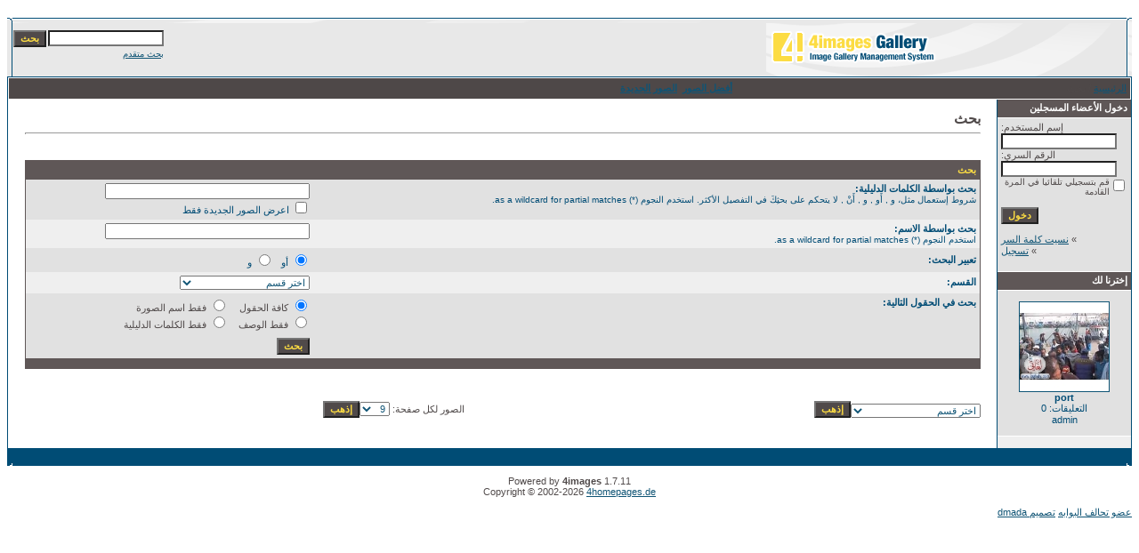

--- FILE ---
content_type: text/html
request_url: https://loghaty.com/photo/search.php?sessionid=cvckp59hdqba7mk6s9ba3p4392
body_size: 4092
content:
<!DOCTYPE HTML PUBLIC "-//W3C//DTD HTML 4.01 Transitional//EN">
<html dir="rtl">
<head>
<title>ألبوم صور بوابة لغاتى</title>
<meta http-equiv="content-type" content="text/html; charset=windows-1256">
<meta name="description" content="ألبوم صور بوابة لغاتى">
<meta name="keywords" content="">
<meta name="robots" content="index,follow">
<meta name="revisit-after" content="10 days">
<meta http-equiv="imagetoolbar" content="no">
<link rel="stylesheet" href="./templates/Maxi-blue/style.css" type="text/css">
<link rel="shortcut icon" href="./favicon.ico">
<script language="javascript" type="text/javascript">
<!--

  var captcha_reload_count = 0;
	var captcha_image_url = "./captcha.php?sessionid=kp1iuulhnqr9clmuvf4a7got67";
  function new_captcha_image() {
    if (captcha_image_url.indexOf('?') == -1) {
		  document.getElementById('captcha_image').src= captcha_image_url+'?c='+captcha_reload_count;
		} else {
		  document.getElementById('captcha_image').src= captcha_image_url+'&c='+captcha_reload_count;
		}

    document.getElementById('captcha_input').value="";
    document.getElementById('captcha_input').focus();
    captcha_reload_count++;
  }

	function opendetailwindow() { 
    window.open('','detailwindow','toolbar=no,scrollbars=yes,resizable=no,width=680,height=480');
  }
  
  function right(e) {
    if ((document.layers || (document.getElementById && !document.all)) && (e.which == 2 || e.which == 3)) {
      alert("© Copyright by ألبوم صور بوابة لغاتى");
      return false;
    }
    else if (event.button == 2 || event.button == 3) {
      alert("© Copyright by ألبوم صور بوابة لغاتى");
      return false;
    }
    return true;
  }

  if (document.layers){
    document.captureEvents(Event.MOUSEDOWN);
    document.onmousedown = right;
  }
  else if (document.all && !document.getElementById){
    document.onmousedown = right;
  }

	document.oncontextmenu = new Function("alert('© Copyright by ألبوم صور بوابة لغاتى');return false");

// -->
</script>
</head>
<body bgcolor="#FFFFFF" text="#0F5475" link="#0F5475" vlink="#0F5475" alink="#0F5475">
<br />
<table width="100%" border="0" cellspacing="0" cellpadding="0" align="center">
  <tr> 
    <td> 
      <table width="100%" border="0" cellspacing="0" cellpadding="0" class="tablehead">
        <tr> 
          <td width="100%" colspan="4"><table cellpadding="0" cellspacing="0" width="100%">
    <tr>
        <td width="6"><img src="./templates/Maxi-blue/images/header_top_left.gif" width="6" height="6" alt="" /></td>
        <td width="100%"><img src="./templates/Maxi-blue/images/header_top.gif" width="100%" height="6" alt="" /></td>
	<td width="6"><img src="./templates/Maxi-blue/images/header_top_right.gif" width="6" height="6" alt="" /></td>
    </tr>
</table>
</td>
        </tr>
        <tr> 
          <td width="6"><img src="./templates/Maxi-blue/images/header_left.gif" width="6" height="60" alt="" /></td>
          <td width="100%"><img src="./templates/Maxi-blue/images/header_logo.gif" width="405" height="60" alt="" /></td>
          <td width="225" align="right"> 
            <form method="post" action="./search.php?sessionid=kp1iuulhnqr9clmuvf4a7got67"><input type="hidden" name="__csrf" value="d54f2c4b099f7a79e7e0be6b93fe34fc" />

              <table border="0" cellspacing="0" cellpadding="1">
                <tr> 
                  <td> 
                    <input type="text" name="search_keywords" size="15" class="searchinput" />
                  </td>
                  <td> 
                    <input type="submit" value="بحث" class="button" name="submit" />
                  </td>
                </tr>
                <tr valign="top"> 
                  <td colspan="2"><a href="./search.php?sessionid=kp1iuulhnqr9clmuvf4a7got67" class="smalltext">بحث متقدم</a></td>
                </tr>
              </table>
            </form>
          </td>
          <td align="right" width="6"><img src="./templates/Maxi-blue/images/header_right.gif" width="6" height="60" alt="" /></td>
        </tr>
      </table>
    </td>
  </tr>
  <tr> 
    <td class="bordercolor"> 
      <table width="100%" border="0" cellspacing="1" cellpadding="0">
        <tr> 
          <td class="tablebgcolor"> 
            <table width="100%" border="0" cellspacing="1" cellpadding="0">
              <tr> 
                <td class="navbar" height="23"> 
                  <table width="100%" border="0" cellspacing="0" cellpadding="0">
                    <tr> 
                      <td><img src="./templates/Maxi-blue/images/spacer.gif" width="4" height="4" alt="" /><span class="clickstream"><a href="./index.php?sessionid=kp1iuulhnqr9clmuvf4a7got67" class="clickstream">الرئيسية</a>&nbsp;/&nbsp;بحث</span></td>
                      <td align="right">
						<a href="./top.php?sessionid=kp1iuulhnqr9clmuvf4a7got67"><b>أفضل الصور</b></a>&nbsp;
						<a href="./search.php?search_new_images=1&amp;sessionid=kp1iuulhnqr9clmuvf4a7got67"><b>الصور الجديدة</b></a>&nbsp;
					  </td>
                    </tr>
                  </table>
                </td>
              </tr>
            </table>
            <table width="100%" border="0" cellspacing="0" cellpadding="0">
              <tr> 
                <td width="150" class="row2" valign="top">
                  <table width="150" border="0" cellspacing="0" cellpadding="0">
                    <tr> 
                      <td class="head2" height="20"><img src="./templates/Maxi-blue/images/spacer.gif" alt="" width="4" height="4" />دخول الأعضاء المسجلين</td>
                    </tr>
                    <tr> 
                      <td class="tablebgcolor"><img src="./templates/Maxi-blue/images/spacer.gif" alt="" width="1" height="1" /></td>
                    </tr>
                    <tr> 
                      <td align="center" class="row1"><table width="100%" border="0" cellpadding="4" cellspacing="0">
  <tr> 
    <td valign="top" align="left"> 
      <form action="./login.php?sessionid=kp1iuulhnqr9clmuvf4a7got67" method="post"><input type="hidden" name="__csrf" value="d54f2c4b099f7a79e7e0be6b93fe34fc" />

        إسم المستخدم:<br />
        <input type="text" size="10" name="user_name" class="logininput" />
        <br />
        الرقم السري:<br />
        <input type="password" size="10" name="user_password" class="logininput" />
        <br />
        <table border="0" cellspacing="0" cellpadding="0">
          <tr valign="top"> 
            <td><input type="checkbox" name="auto_login" value="1" /></td>
            <td><span class="smalltext">قم بتسجيلي تلقائيا في المرة القادمة</span></td>
          </tr>
        </table>
        <br />
		<input type="submit" value="دخول" class="button" />
      </form>
      » <a href="./member.php?action=lostpassword&amp;sessionid=kp1iuulhnqr9clmuvf4a7got67">نسيت كلمة السر</a><br />
	  » <a href="./register.php?sessionid=kp1iuulhnqr9clmuvf4a7got67">تسجيل</a><br>&nbsp;</td>
  </tr>
</table>
</td>
                    </tr>
                    <tr> 
                      <td class="tablebgcolor"><img src="./templates/Maxi-blue/images/spacer.gif" alt="" width="1" height="1" /></td>
                    </tr>
                  </table>
				                    <table width="150" border="0" cellspacing="0" cellpadding="0">
                    <tr> 
                      <td class="head2" height="20"> <img src="./templates/Maxi-blue/images/spacer.gif" alt="" width="4" height="4" />إخترنا لك</td>
                    </tr>
                    <tr> 
                      <td class="tablebgcolor"><img src="./templates/Maxi-blue/images/spacer.gif" alt="" width="1" height="1" /></td>
                    </tr>
                    <tr> 
                      <td align="center" class="row1">
					    <br />
                        <a href="./details.php?image_id=1714&amp;sessionid=kp1iuulhnqr9clmuvf4a7got67"><img src="./data/thumbnails/27/port.jpg" border="1" width="100" height="100" alt="port" title="port" /></a><br /><b>port</b><br />
التعليقات: 0<br />admin						<br />
                        <br />
                      </td>
                    </tr>
                    <tr> 
                      <td class="tablebgcolor"><img src="./templates/Maxi-blue/images/spacer.gif" alt="" width="1" height="1" /></td>
                    </tr>
                  </table>
				                  </td>
                <td width="1" class="bordercolor" valign="top"><img src="./templates/Maxi-blue/images/spacer.gif" alt="" width="1" height="1" /></td>
                <td width="18" valign="top"><img src="./templates/Maxi-blue/images/spacer.gif" alt="" width="18" height="18" /></td>
                <td width="100%" valign="top">
                  <br />
                  <b class="title">بحث</b> 
                  <hr size="1" />
                  				  <br /><br />
                  				   
                  <table width="100%" border="0" cellspacing="0" cellpadding="0">
                    <tr> 
                      <td class="head1"><form method="post" action="./search.php?sessionid=kp1iuulhnqr9clmuvf4a7got67"><input type="hidden" name="__csrf" value="d54f2c4b099f7a79e7e0be6b93fe34fc" />

  <table width="100%" border="0" cellspacing="0" cellpadding="1">
    <tr>
      <td class="head1">
        <table width="100%" border="0" cellpadding="4" cellspacing="0">
          <tr>
            <td colspan="2" valign="top" class="head1">بحث</td>
          </tr>
          <tr>
            <td valign="top" class="row1"><b>بحث بواسطة الكلمات الدليلية:<br /><span class="smalltext">شروط إستعمال مثل، و , أَو , و , أَنْ , لا يتحكم  على بحثِكَ في التفصيل الأكثر. استخدم النجوم (*) as a wildcard for partial matches.</span></b></td>
            <td class="row1" valign="top">
              <input type="text" name="search_keywords" size="40" value="" class="input" />
              <br />
              <input type="checkbox" name="search_new_images" value="1" />
              اعرض الصور الجديدة فقط</td>
          </tr>
		  <tr>
            <td valign="top" class="row2"><b>بحث بواسطة الاسم:<br /><span class="smalltext">استخدم النجوم (*) as a wildcard for partial matches.</span></b></td>
            <td class="row2" valign="top">
              <input type="text" name="search_user" size="40" value="" class="input" />
            </td>
          </tr>
          <tr>
            <td class="row1"><b>تعبير البحث:</b></td>
            <td class="row1">
              <input type="radio" name="search_terms" value="any" checked="checked" />
              أو&nbsp;&nbsp;
							<input type="radio" name="search_terms" value="all" />
              و            </td>
          </tr>
          <tr>
            <td class="row2"><b> القسم:</b></td>
            <td class="row2">
<select name="cat_id" class="categoryselect">
<option value="0">اختر قسم</option>
<option value="0">-------------------------------</option>
<option value="1" class="dropdownmarker">امريكا</option>
<option value="61">-- ولاية شيكاغو</option>
<option value="56">-- صور اطلنطا</option>
<option value="41">-- ولاية الاسكا</option>
<option value="5">-- صور كاليفورنيا</option>
<option value="3">-- صور سان فرانسيسكو</option>
<option value="4">-- صور لوس انجلوس</option>
<option value="2">-- صور نيويورك</option>
<option value="6">-- صور اخرى</option>
<option value="7" class="dropdownmarker">صور كندا</option>
<option value="8" class="dropdownmarker">المانيا</option>
<option value="9">-- برلين</option>
<option value="10">-- بون</option>
<option value="11" class="dropdownmarker">صور السعودية</option>
<option value="18">-- صور اخرى</option>
<option value="17">-- صور جدة</option>
<option value="16">-- الرياض</option>
<option value="14">-- صور مكة</option>
<option value="12">-- صور الحرم</option>
<option value="15">-- صور عسير</option>
<option value="13">-- صور المدينة</option>
<option value="19" class="dropdownmarker">صور غانا</option>
<option value="21" class="dropdownmarker">صور تونس</option>
<option value="28">-- تونس عامة</option>
<option value="20" class="dropdownmarker">صور مصر</option>
<option value="22" class="dropdownmarker">صور اوربا</option>
<option value="23" class="dropdownmarker">صور ايطاليا</option>
<option value="24" class="dropdownmarker">صور بريطانيا</option>
<option value="55">-- صور عامة لبريطانيا</option>
<option value="34">-- صور اكسفورد</option>
<option value="33">-- صور لندن</option>
<option value="25" class="dropdownmarker">صور سوريا</option>
<option value="26" class="dropdownmarker">العراق</option>
<option value="27" class="dropdownmarker">المغرب</option>
<option value="29" class="dropdownmarker">ليبيا</option>
<option value="30" class="dropdownmarker">فلسطين</option>
<option value="31" class="dropdownmarker">لبنان</option>
<option value="32" class="dropdownmarker">مدن عالمية</option>
<option value="35" class="dropdownmarker">صور روسيا</option>
<option value="36" class="dropdownmarker">صور تركيا</option>
<option value="37" class="dropdownmarker">صور متنوعة لافريقيا</option>
<option value="38" class="dropdownmarker">الهند</option>
<option value="39" class="dropdownmarker">ماليزيا</option>
<option value="40" class="dropdownmarker">نيوزيلاندا</option>
<option value="42" class="dropdownmarker">سنغافورة</option>
<option value="43" class="dropdownmarker">تايلاند</option>
<option value="44" class="dropdownmarker">استراليا</option>
<option value="45" class="dropdownmarker">السويد</option>
<option value="46" class="dropdownmarker">الصين</option>
<option value="47" class="dropdownmarker">المانيا</option>
<option value="48" class="dropdownmarker">اندونيسيا</option>
<option value="49" class="dropdownmarker">بلجيكا</option>
<option value="50" class="dropdownmarker">فرنسا</option>
<option value="51" class="dropdownmarker">الفلبين</option>
<option value="52" class="dropdownmarker">صور اليابان</option>
<option value="53" class="dropdownmarker">صور سوريا</option>
<option value="54" class="dropdownmarker">صور هونج كونج</option>
<option value="57" class="dropdownmarker">صور الاردن</option>
<option value="58" class="dropdownmarker">صور اليمن</option>
<option value="59" class="dropdownmarker">اوربا الشرقية</option>
<option value="60" class="dropdownmarker">صور رومانيا</option>
<option value="62" class="dropdownmarker">فيرلندا</option>
<option value="63" class="dropdownmarker">كوريا</option>
<option value="64" class="dropdownmarker">لبنان</option>
</select>
</td>
          </tr>
          <tr>
            <td valign="top" class="row1"><b>بحث في الحقول التالية:</b></td>
            <td class="row1">
              <table border="0" cellspacing="0" cellpadding="0">
                <tr>
                  <td nowrap="nowrap"><input type="radio" name="search_fields" value="all" checked="checked" /> كافة الحقول</td>
                  <td nowrap="nowrap">&nbsp;&nbsp;&nbsp;&nbsp;</td>
                  <td nowrap="nowrap"><input type="radio" name="search_fields" value="image_name" /> فقط اسم الصورة</td>
                </tr>
                <tr>
                  <td nowrap="nowrap"><input type="radio" name="search_fields" value="image_description" /> فقط الوصف</td>
                  <td nowrap="nowrap">&nbsp;</td>
                  <td nowrap="nowrap"><input type="radio" name="search_fields" value="image_keywords" /> فقط الكلمات الدليلية</td>
                </tr>
              </table>
            </td>
          </tr>
          <tr>
            <td class="row1">&nbsp;</td>
            <td class="row1"><input type="submit" value="بحث" class="button" /></td>
          </tr>
        </table>
      </td>
    </tr>
  </table>
</form></td>
                    </tr>
                  </table>
                   
                  <br />
				   
                  <br />
				  <br />
                  <table width="100%" border="0" cellspacing="0" cellpadding="0">
                    <tr> 
                      <td><form method="get" name="jumpbox" action="./categories.php?sessionid=kp1iuulhnqr9clmuvf4a7got67">
  <table border="0" cellspacing="0" cellpadding="0">
    <tr> 
      <td valign="bottom">
<select name="cat_id" onchange="if (this.options[this.selectedIndex].value != 0){ forms['jumpbox'].submit() }" class="categoryselect">
<option value="0">اختر قسم</option>
<option value="0">-------------------------------</option>
<option value="1" class="dropdownmarker">امريكا</option>
<option value="61">-- ولاية شيكاغو</option>
<option value="56">-- صور اطلنطا</option>
<option value="41">-- ولاية الاسكا</option>
<option value="5">-- صور كاليفورنيا</option>
<option value="3">-- صور سان فرانسيسكو</option>
<option value="4">-- صور لوس انجلوس</option>
<option value="2">-- صور نيويورك</option>
<option value="6">-- صور اخرى</option>
<option value="7" class="dropdownmarker">صور كندا</option>
<option value="8" class="dropdownmarker">المانيا</option>
<option value="9">-- برلين</option>
<option value="10">-- بون</option>
<option value="11" class="dropdownmarker">صور السعودية</option>
<option value="18">-- صور اخرى</option>
<option value="17">-- صور جدة</option>
<option value="16">-- الرياض</option>
<option value="14">-- صور مكة</option>
<option value="12">-- صور الحرم</option>
<option value="15">-- صور عسير</option>
<option value="13">-- صور المدينة</option>
<option value="19" class="dropdownmarker">صور غانا</option>
<option value="21" class="dropdownmarker">صور تونس</option>
<option value="28">-- تونس عامة</option>
<option value="20" class="dropdownmarker">صور مصر</option>
<option value="22" class="dropdownmarker">صور اوربا</option>
<option value="23" class="dropdownmarker">صور ايطاليا</option>
<option value="24" class="dropdownmarker">صور بريطانيا</option>
<option value="55">-- صور عامة لبريطانيا</option>
<option value="34">-- صور اكسفورد</option>
<option value="33">-- صور لندن</option>
<option value="25" class="dropdownmarker">صور سوريا</option>
<option value="26" class="dropdownmarker">العراق</option>
<option value="27" class="dropdownmarker">المغرب</option>
<option value="29" class="dropdownmarker">ليبيا</option>
<option value="30" class="dropdownmarker">فلسطين</option>
<option value="31" class="dropdownmarker">لبنان</option>
<option value="32" class="dropdownmarker">مدن عالمية</option>
<option value="35" class="dropdownmarker">صور روسيا</option>
<option value="36" class="dropdownmarker">صور تركيا</option>
<option value="37" class="dropdownmarker">صور متنوعة لافريقيا</option>
<option value="38" class="dropdownmarker">الهند</option>
<option value="39" class="dropdownmarker">ماليزيا</option>
<option value="40" class="dropdownmarker">نيوزيلاندا</option>
<option value="42" class="dropdownmarker">سنغافورة</option>
<option value="43" class="dropdownmarker">تايلاند</option>
<option value="44" class="dropdownmarker">استراليا</option>
<option value="45" class="dropdownmarker">السويد</option>
<option value="46" class="dropdownmarker">الصين</option>
<option value="47" class="dropdownmarker">المانيا</option>
<option value="48" class="dropdownmarker">اندونيسيا</option>
<option value="49" class="dropdownmarker">بلجيكا</option>
<option value="50" class="dropdownmarker">فرنسا</option>
<option value="51" class="dropdownmarker">الفلبين</option>
<option value="52" class="dropdownmarker">صور اليابان</option>
<option value="53" class="dropdownmarker">صور سوريا</option>
<option value="54" class="dropdownmarker">صور هونج كونج</option>
<option value="57" class="dropdownmarker">صور الاردن</option>
<option value="58" class="dropdownmarker">صور اليمن</option>
<option value="59" class="dropdownmarker">اوربا الشرقية</option>
<option value="60" class="dropdownmarker">صور رومانيا</option>
<option value="62" class="dropdownmarker">فيرلندا</option>
<option value="63" class="dropdownmarker">كوريا</option>
<option value="64" class="dropdownmarker">لبنان</option>
</select>
</td>
      <td valign="top"> 
        <input type="submit" value="إذهب" class="button" />
      </td>
    </tr>
  </table>
</form>
</td>
                      <td align="right"><form method="post" action="search.php?sessionid=kp1iuulhnqr9clmuvf4a7got67" name="perpagebox"><input type="hidden" name="__csrf" value="d54f2c4b099f7a79e7e0be6b93fe34fc" />

  <table border="0" cellspacing="0" cellpadding="0">
    <tr>
      <td>الصور لكل صفحة:&nbsp;</td>
      <td>
<select onchange="if (this.options[this.selectedIndex].value != 0 && typeof forms['perpagebox'] != 'undefined'){ forms['perpagebox'].submit() }" name="setperpage" class="setperpageselect">
<option value="3">3</option>
<option value="6">6</option>
<option value="9" selected="selected">9</option>
<option value="12">12</option>
<option value="15">15</option>
<option value="18">18</option>
<option value="21">21</option>
<option value="24">24</option>
<option value="27">27</option>
<option value="30">30</option>
</select>
</td>
      <td>
        <input type="submit" value="إذهب" class="button" />
      </td>
    </tr>
  </table>
</form>
</td>
                    </tr>
                  </table>
                  <p>&nbsp;</p>
                </td>
                <td width="19" valign="top"><img src="./templates/Maxi-blue/images/spacer.gif" alt="" width="19" height="19" /></td>
              </tr>
            </table>
          </td>
        </tr>
      </table>
    </td>
  </tr>
  <tr> 
    <td> 
      <table width="100%" border="0" cellspacing="0" cellpadding="0" class="tablebottom">
        <tr> 
          <td width="6" nowrap><img src="./templates/Maxi-blue/images/footer_left.gif" width="6" height="19" alt="" /></td>
          <td width="100%"></td>
          <td width="6" nowrap><img src="./templates/Maxi-blue/images/footer_right.gif" width="6" height="19" alt="" /></td>
        </tr>
      </table>
    </td>
  </tr>
</table>




<!--

    Bitte beachten Sie, dass der folgende Copyrighthinweis

    auf JEDER Seite die von 4images ausgegeben wird sichtbar 

    sein MUSS. Schriftart, Farbe etc. dürfen an die eigene 

    Website angepasst werden, der Hinweis darf aber unter 

    KEINEN Umstنnden entfernt oder unsichtbar gemacht werden.

    Auch muss der Hyperlink zu http://www.4homepages.de intakt 

    bleiben. Diese Bedingung ist Bestandteil der Lizenz dieser 

    Software. Lesen Sie die Lizenz.txt Datei für weitere 

    Informationen.

	

    Please note that the following copyright notice

    MUST be displayed on each and every page output

    by 4images. You may alter the font, colour etc. but

    you CANNOT remove it, nor change it so that it be,

    to all intents and purposes, invisible. The hyperlink 

    http://www.4homepages.de must also remain intact. 

    These conditions are part of the licence this software 

    is released under. See the Licence.txt file for 

    more information.

// -->


<p id="copyright" align="center">
  Powered by <b>4images</b> 1.7.11
  <br />
  Copyright &copy; 2002-2026 <a href="http://www.4homepages.de" target="_blank">4homepages.de</a>
</p>



<div id="footer">
<div class="footer-center">
<a href="http://www.elbawabh.com/" class="bawabh">عضو تحالف البوابه</a>

<a href="http://www.dmada.com/" class="des">تصميم dmada</a>

</div>

</div>


</div>
</body>

</html>